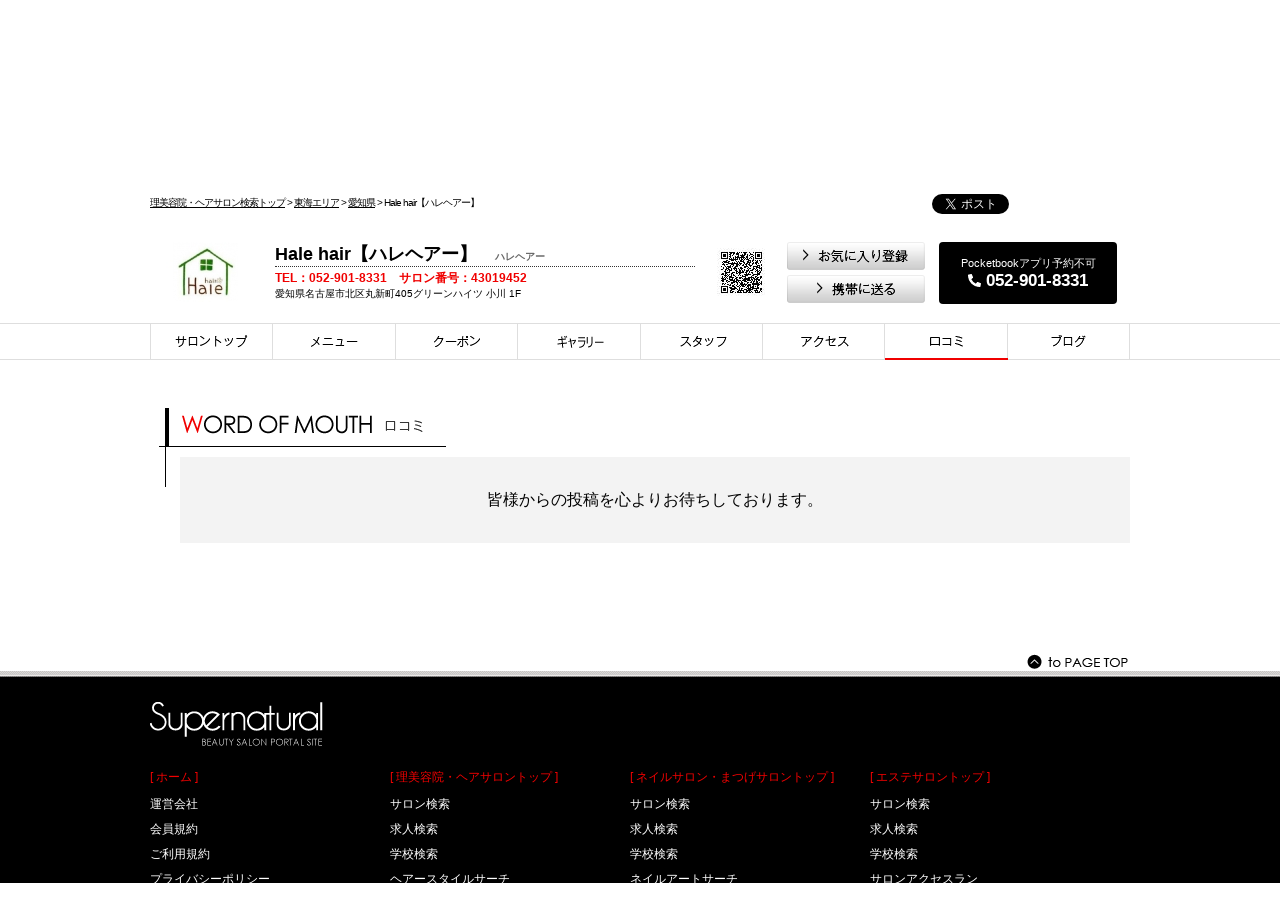

--- FILE ---
content_type: text/html; charset=utf-8
request_url: http://www.supanatu.com/hair/hale-hair/review
body_size: 16837
content:
<!DOCTYPE html PUBLIC "-//W3C//DTD XHTML 1.0 Transitional//EN" "http://www.w3.org/TR/xhtml1/DTD/xhtml1-transitional.dtd">
<html xmlns="http://www.w3.org/1999/xhtml" lang="ja" xml:lang="ja">
	<head>
		<meta http-equiv="Pragma" content="no-cache" />
<meta http-equiv="Cache-Control" content="no-cache" />
<meta http-equiv="Expires" content="Thu, 01 Dec 1994 16:00:00 GMT" />
<meta http-equiv="Content-Type" content="text/html; charset=utf-8" />
<meta http-equiv="Content-Script-Type" content="text/javascript" />
<!--<link rel="stylesheet" href="/common/css/import.css" type="text/css" media="screen,print" />-->
<link rel="stylesheet" href="/common/css/base.css?v=140802144500" type="text/css" media="screen,print" />
<link rel="stylesheet" href="/common/css/reset.css" type="text/css" media="screen,print" />
<link rel="stylesheet" href="/common/css/style.css?v=140802144500" type="text/css" media="screen,print" />
<link rel="stylesheet" href="/common/css/forjs.css" type="text/css" media="screen,print" />
<link rel="stylesheet" href="/common/css/premium.css" type="text/css" media="screen,print" />

	<title>口コミ | Hale hair【ハレヘアー】｜Supernatural</title>
<meta name="keywords" content="口コミ | Hale hair【ハレヘアー】｜Supernatural,スーパーナチュラル,理美容室,ヘア,ネイル,エステ,まつげ,ボディケア,サロン,ヘアサロン,ネイルサロン,エステサロン,まつげサロン,ボディケアサロン,検索,求人検索,学校検索,全国,国内最大級,VERSE,ヴァース" />
<meta name="description" content="国内最大級の理美容室・ヘアサロン・ネイルサロン・エステサロン・まつげサロン・ボディケアサロン検索・予約　求人検索　学校検索　スーパーナチュラル" />
<meta name="format-detection" content="telephone=no" />
<script type="text/javascript" src="/common/js/jquery-1.7.2.min.js"></script>
<script type="text/javascript" src="/common/js/jquery.page-scroller.js"></script>
	<script type="text/javascript" src="/common/js/search/salon_detail/main.js"></script>
<script type="text/javascript">var currentTab = "0";</script>
	<script type="text/javascript">var isRandom = true;</script>
<script type="text/javascript" src="/common/js/tab.js?v=1407240000"></script>
<link rel="shortcut icon" href="/favicon.ico" />

	<script type="text/javascript">
		var _gaq = _gaq || [];
		_gaq.push(['_setAccount', 'UA-33741254-1']);
		_gaq.push(['_setDomainName', 'supanatu.com']);
		_gaq.push(['_trackPageview']);

		(function() {
			var ga = document.createElement('script'); ga.type = 'text/javascript'; ga.async = true;
			ga.src = ('https:' == document.location.protocol ? 'https://ssl' : 'https://www') + '.google-analytics.com/ga.js';
			var s = document.getElementsByTagName('script')[0]; s.parentNode.insertBefore(ga, s);
		})();
	</script>
		<script language="javascript">
<!--//
	$(function()
	{
		$(".btnFavAdd, .btnFavDel").click(function()
		{
			var $target = $(this);
			var store_id = $target.attr('rel');
			var mode = $target.hasClass('btnFavAdd') ? 'add' : 'del'
			
			$.ajax({
				url : '/mypage/ajax_fav',
				cache: false,
				type : "post",
				data : 'json=true&mode=' + mode + '&store_id=' + store_id,
				dataType : 'json',
				success: function(json)
				{
					if(json.error && json.code == 'login')
					{
						if(window.confirm('ログインしていないためお気に入り登録ができませんでした。\nログインページへ移動しますか？'))
						{
							window.location.href = '/login?redirect=%2Fhair%2Fhale-hair%2Freview';
						}
					}
					else
					{
						alert(json.msg);
						
						if(!json.error && mode == 'del')
						{
							window.location.reload();
						}
					}
				}
			});

			return false;
		});
		
		$(".btnPremiumAdd").click(function()
		{
			var $target = $(this);
			var store_id = $target.attr('rel');
			
			$.ajax({
				url : '/mypage/ajax_premium',
				cache: false,
				type : "post",
				data : 'json=true&pre=1&set=1&sid=' + store_id,
				dataType : 'json',
				success: function(json)
				{
					console.log(json);
					
					if(json.error)
					{
						if(json.error && json.code == 'login')
						{
							if(window.confirm('ログインしていないためプレミアムサロンにできませんでした。\nログインページへ移動しますか？'))
							{
								window.location.href = '/login?redirect=%2Fhair%2Fhale-hair%2Freview';
							}
						}
						else
						{
							if(json.msg != '')
							{
								alert(json.msg);
							}
						}
					}
					else
					{
						var result = window.confirm(json.msg);
						
						if(result)
						{
							$.ajax({
								url : '/mypage/ajax_premium',
								cache: false,
								type : "post",
								data : 'json=true&pre=0&set=1&sid=' + store_id,
								dataType : 'json',
								success: function(json)
								{
									if(json.error && json.code == 'login')
									{
										if(window.confirm('ログインしていないためプレミアムサロンにできませんでした。\nログインページへ移動しますか？'))
										{
											window.location.href = '/login?redirect=%2Fhair%2Fhale-hair%2Freview';
										}
									}
									else
									{
										if(json.msg != '')
										{
											alert(json.msg);
										}

										if(!json.error)
										{
											window.location.reload();
										}
									}
								}
							});
						}
					}
				}
			});

			return false;
		});
	});
//-->
</script>	</head>
	<body>
		<div id="wrap">
			<div class="hedaer">
	<div class="hedaer_in clearfix">
		<a href="/"><img class="h_logo" src="/common/img/header/logo.gif" alt="Super natural" /></a>
		
									<p>国内最大級の理美容院・ヘアサロン<br>検索・予約　スーパーナチュラル</p>
							<div class="h_icons">
			<ul>
								<li><a href="//www.facebook.com/pages/Supernatural%E3%82%B9%E3%83%BC%E3%83%91%E3%83%BC%E3%83%8A%E3%83%81%E3%83%A5%E3%83%A9%E3%83%AB/430898286949117" target="_blank"><img src="/common/img/header/icon_face.gif" alt="facebook" /></a></li>
				<li><a href="/comingsoon"><img src="/common/img/header/icon_tw.gif" alt="Twitter" /></a></li>
				<li><a href="/comingsoon"><img src="/common/img/header/icon_rss.gif" alt="RSS" /></a></li>
							</ul>
		</div>
		<div class="h_navi">
			<ul>
				<li class="haji"><a href="/sitemap">サイトマップ</a></li>
				<li><a href="/reg?form=1">新規会員登録</a></li>
				<li class="bo_none"><a href="/mypage">MYページ</a></li>
							</ul>
		</div>
	</div>
</div>
<!--///ヘッダー-->			<div id="change_target_wrapper">
				<div id="change_target">

					
<div class="navi clearfix">
		<div class="navi_in">
		<ul class="navi_t">
			<li class="n_home"><a href="/">ホーム</a></li>
			<li class="n_hari"><span><a href="/search/hair/">ヘアサロン</a></span></li>
			<li class="n_nail"><a href="/search/nail/">ネイル・まつげサロン</a></li>
			<li class="n_esthe"><a href="/search/esthe/">エステサロン</a></li>
			<li class="n_relax"><a href="/search/relax/">ボディケアサロン</a></li>
			<li class="n_culture"><a href="/search/culture/">カルチャー・メディカル</a></li>
		</ul>
<!--		<div class="n_serch clearfix">
			<form action="/comingsoon" method="post">
				<p><input type="text" name="keyword" value="" /></p>
				<input type="image" src="/common/img/but_go.gif" name="submit" class="ns_but" />
			</form>
		</div>-->
	</div>
</div>
<!--///ナビ-->					<div class="sub_navi clearfix">
	<ul>
					<li class="sub_salon"><a href="/search/">サロン検索</a></li>
				<li class="sub_kyujin"><a href="/recruit_search/">求人情報</a></li>
		<li class="sub_school"><a href="/school_search/">学校情報</a></li>
		<li class="sub_access"><a href="/ranking/">アクセスランク</a></li>
		<li class="sub_kuchi"><a href="/comingsoon">口コミランク</a></li>
	</ul>
</div>					<div class="main_out">
						<div class="main_header clearfix">
							<p class="pan_1"><a href="/search/hair/" class="line">理美容院・ヘアサロン検索トップ</a>  &gt;   <a href="/search/area/hair/?area=4" class="line">東海エリア</a>  &gt;   <a href="/search/result/hair/?area=4&pref=23" class="line">愛知県</a>  &gt;   Hale hair【ハレヘアー】</p>
							<div class="sns_box">
			<style type="text/css">iframe.twitter-share-button {width: 95px!important;}</style>
		<a href="//twitter.com/share" class="twitter-share-button" data-url="https://www.supanatu.com/hair/hale-hair" data-text="Hale hair【ハレヘアー】" data-lang="ja">ツイート</a>
		<script>!function(d,s,id){var js,fjs=d.getElementsByTagName(s)[0];if(!d.getElementById(id)){js=d.createElement(s);js.id=id;js.src="//platform.twitter.com/widgets.js";fjs.parentNode.insertBefore(js,fjs);}}(document,"script","twitter-wjs");</script>
		<iframe src="//www.facebook.com/plugins/like.php?href=https%3A%2F%2Fwww.supanatu.com%2Fhair%2Fhale-hair&amp;send=false&amp;layout=button_count&amp;width=100&amp;show_faces=false&amp;action=like&amp;colorscheme=light&amp;font&amp;height=21" scrolling="no" frameborder="0" style="border:none; overflow:hidden; width:100px; height:21px;" allowTransparency="true"></iframe>
	</div>						</div>
						<!--/// 1カラムヘッダー　-->
						
						<div id="fixed_navi" class="main_mid clearfix">
							<div class="salon_tit_box clearfix">
		<a href="/hair/hale-hair">
		<img class="salon_logo" src="/media/store/264701/logo.jpg" alt="" />
	</a>

	<div class="salon_name_box" style="margin-right: 5px;">
		<h1>Hale hair【ハレヘアー】　<span>ハレヘアー</span></h1>
		<p><span>TEL：052-901-8331　サロン番号：43019452</span></p>
		<p>愛知県名古屋市北区丸新町405グリーンハイツ 小川 1F</p>
	</div>
	<div style="float: left; height: 62px; width: 87px;">
		<p style="width: 82px !important; width: auto; height: 62px !important; height: auto; display: table-cell; text-align: center; vertical-align: middle;">
			<img src="/common/qr/index.php?qr=http%3A%2F%2Fwww.supanatu.com%2Fhair%2Fhale-hair?qr=264701" alt="Hale hair【ハレヘアー】" />
		</p>
	</div>

	<div class="salon_but_box">
		<a href="264701" class="btnFavAdd" rel="264701"><img src="/common/img/search/salon_detail/but_okini.gif" alt="お気に入りに登録" /></a>
		<a href="mailto:?subject=Supernatural&body=http://www.supanatu.com/hair/hale-hair"><img src="/common/img/search/salon_detail/but_mobile.gif" alt="携帯に送る" /></a>
	</div>


			<div style="
			color: #fff;
			background: #000;
			display: flex;
			flex-direction: column;
			align-items: center;
			width: 178px;
			height: 62px;
			justify-content: center;
			border-radius: 4px;
		">
			<div style="font-size: 11px;">Pocketbookアプリ予約不可</div>
						<div style="
				font-size: 17px;
				font-weight: bold;
				display: flex;
				align-items: center;
				justify-content: center;
			">
				<img class="salon_but_yoyaku" src="/common/img/search/salon_detail/phone-alt-solid.svg" alt="予約する" style="width: 13px;">
				<span style="margin-left: 5px;">052-901-8331</span>
			</div>
					</div>
	</div>
														<div class="salon_navi clearfix">
								<ul>
									<li class="sn_top"><a href="/hair/hale-hair/" class="roll">サロントップ</a></li>
									<li class="sn_menu"><a href="/hair/hale-hair/menu" class="roll">メニュー</a></li>
									<li class="sn_cop"><a href="/hair/hale-hair/coupon" class="roll">クーポン</a></li>
									<li class="sn_style"><a href="/hair/hale-hair/style" class="roll">スタイル</a></li>
									<li class="sn_style2"><a href="/hair/hale-hair/staff" class="roll">スタイリスト</a></li>
									<li class="sn_acc"><a href="/hair/hale-hair/access" class="roll">アクセス</a></li>
									<li class="sn_kuchi"><a href="/hair/hale-hair/review" class="roll"><span>口コミ</span></a></li>
									<li class="sn_blog"><a href="/hair/hale-hair/blog" class="roll">ブログ</a></li>
								</ul>
							</div>						</div>

						<div class="detail_main clearfix">

							<div class="salon_detail clearfix">
								<h3><img src="/common/img/bn/bn_kuchikomi02.gif" alt="口コミ" /></h3>
																<div class="salon_detail_in">
									
																		
										<div class="ou_box" style="font-size: 16px;"><br /><p>皆様からの投稿を心よりお待ちしております。</p><br /></div>
									
																		
								</div>
							</div>

					</div>
					<!--///メイン-->
					<div class="pagetop">
						<a href="#wrap"><img src="/common/img/foot/pagetop.gif" alt="to PAGE TOP" /></a>
					</div>
					<div class="foot">
	<div class="foot_in">
		<div class="f_logo">
			<a href="/"><img src="/common/img/foot/logo.gif" alt="Super natural" /></a>
		</div>
		<div class="f_ul_box">
			<p class="pret_h3"><a href="/">[ ホーム ]</a></p>
			<ul>
								<li><a href="/company">運営会社</a></li>
				<li><a href="/rules/member">会員規約</a></li>
				<li><a href="/rules">ご利用規約</a></li>
				<li><a href="/rules/policy">プライバシーポリシー</a></li>
				<li><a href="/sitemap">サイトマップ</a></li>
				<li><a href="/contact">お問い合わせ窓口</a></li>
			</ul>
			<p class="pret_h3"><a href="/search/relax">[ ボディケア・マッサージサロントップ ]</a></p>
			<ul>
				<li><a href="/search/relax">サロン検索</a></li>
				<li><a href="/recruit_search/relax">求人検索</a></li>
				<li><a href="/school_search/relax">学校検索</a></li>
				<li><a href="/ranking/relax">サロンアクセスランキング</a></li>
				<li><a href="/comingsoon">サロン口コミランキング</a></li>
			</ul>
		</div>

		<div class="f_ul_box">
			<p class="pret_h3"><a href="/search/hair">[ 理美容院・ヘアサロントップ ]</a></p>
			<ul>
				<li><a href="/search/hair">サロン検索</a></li>
				<li><a href="/recruit_search/hair">求人検索</a></li>
				<li><a href="/school_search/hair">学校検索</a></li>
				<li><a href="/comingsoon">ヘアースタイルサーチ</a></li>
				<li><a href="/ranking/hair">サロンアクセスランキング</a></li>
				<li><a href="/comingsoon">サロン口コミランキング</a></li>
			</ul>
			<p class="pret_h3"><a href="/search/culture">[ カルチャー・メディカルトップ ]</a></p>
			<ul>
				<li><a href="/search/culture">サロン検索</a></li>
				<li><a href="/recruit_search/culture/">求人検索</a></li>
				<li><a href="/school_search/culture">学校検索</a></li>
				<li><a href="/ranking/culture">サロンアクセスランキング</a></li>
				<li><a href="/comingsoon">サロン口コミランキング</a></li>
			</ul>
		</div>


		<div class="f_ul_box">
			<p class="pret_h3"><a href="/search/nail">[ ネイルサロン・まつげサロントップ ]</a></p>
			<ul>
				<li><a href="/search/nail">サロン検索</a></li>
				<li><a href="/recruit_search/nail">求人検索</a></li>
				<li><a href="/school_search/nail">学校検索</a></li>
				<li><a href="/comingsoon">ネイルアートサーチ</a></li>
				<li><a href="/ranking/nail">サロンアクセスランキング</a></li>
				<li><a href="/comingsoon">サロン口コミランキング</a></li>
			</ul>
			<p class="pret_h3"><a href="/mypage">[ 会員専用 ]</a></p>
			<ul>
				<li><a href="/login">ログイン</a></li>
				<li><a href="/reg?form=1">新規会員登録</a></li>
				<li><a href="/mypage">マイページ</a></li>
				<li>&nbsp;</li>
			</ul>
		</div>

		<div class="f_ul_box02">
			<p class="pret_h3"><a href="/search/esthe">[ エステサロントップ ]</a></p>
			<ul>
				<li><a href="/search/esthe">サロン検索</a></li>
				<li><a href="/recruit_search/esthe/">求人検索</a></li>
				<li><a href="/school_search/esthe">学校検索</a></li>
				<li><a href="/ranking/esthe">サロンアクセスランキング</a></li>
				<li><a href="/comingsoon">サロン口コミランキング</a></li>
			</ul>
			<p class="pret_h3"><a href="#">[ コミュニティー ]</a></p>
			<ul>
				<li><a href="//www.facebook.com/pages/Supernatural%E3%82%B9%E3%83%BC%E3%83%91%E3%83%BC%E3%83%8A%E3%83%81%E3%83%A5%E3%83%A9%E3%83%AB/430898286949117" target="_blank">facebookページ</a></li>
<!--				<li><a href="/comingsoon">公式Twitter</a></li>-->
			</ul>
		</div>

		<div class="copy clearfix">
			<img src="/common/img/foot/copy.gif" alt="&copy; VERSEL TECHNOLOGY &amp; COMMUNICATION Co.,Ltd." />
		</div>


	</div>
</div>				</div>
				<!--///メインアウト-->
			</div>
		</div>
	</body>
</html>


--- FILE ---
content_type: text/css
request_url: http://www.supanatu.com/common/css/base.css?v=140802144500
body_size: 18119
content:
@charset "utf-8";
/* CSS Document */

body{
 margin: 0 auto;
 padding: 0;
 border: 0;
 font-family: "ヒラギノ角ゴ Pro W3", "Hiragino Kaku Gothic Pro", "メイリオ", Meiryo, Osaka, "ＭＳ Ｐゴシック", "MS PGothic", sans-serif;
 font-size: 12px;
 color: #000; 
 text-align: left;
 }
 
a{ color: #FFF; text-decoration: none;}
a:hover{ text-decoration: underline; color: #F00000 }
.line{ text-decoration: underline;}
.line:hover{ text-decoration: none; }
.roll{
	margin: 0;
	padding: 0;
	background-repeat: no-repeat;
	text-decoration: none;
	text-indent: -9999px;
	display: block;
	overflow: hidden;
}

img{ border: 0; vertical-align: bottom; }

.wbr{
	word-break: break-word;
	word-wrap: break-word;
}
 
p{
 line-height: 20px;
}

#wrap{
 margin: 0 auto;
 padding: 0;
 }
 
 .fleft {
  float: left;
}

.fright {
  float: right;
}
 
 /*週間ビューティー占いランキング
-------------------*/
.side-hor {
  width: 300px;
  margin: 30px 0 0 10px;
  text-align: left;
}

.side-hor-block {
  width: 298px;
  padding: 0 0 10px 0;
  border: 1px solid #8c603d;
}

.side-hor-day {
  width: 100%;
  padding: 3px 0;
  margin: 0 0 15px 0;
  text-align: center;
  background-color: #ececec;
}

.side-hor-head {
  width: 248px;
  height: 70px;
  padding: 15px 10px 0 10px;
  margin: 0 0 15px 15px;
  background: url(/common/img/horoscope/hor-head-bg.gif) 0 0 no-repeat;
}

.side-hor-head p {
  font-size: 11px;
  color: #ff2f3e;
}

.side-hor-head p span {
  font-size: 16px;
}

.hor-juni01 {
  width: 248px;
  margin: 0 0 20px 35px;
}

.hor-juni01 dl {
  width: 248px;
  margin: 0 0 15px 0;
}

.hor-juni01 dt {
  width: 69px;
  float: left;
  margin: 0 10px 0 0;
}

.hor-juni01 dd {
  width: 168px;
  float: right;
  font-size: 16px;
  font-weight: bold;
}

.hor-juni01 dd a {
  text-decoration: underline;
}

.hor-juni01 dd a:hover {
  text-decoration: none;
}

#hor-no01 a {
  color: #b29747;
}

#hor-no02 a {
  color: #828282;
}

#hor-no03 a {
  color: #93552b;
}

.hor-juni02 {
  width: 248px;
  margin: 0 0 0 35px;
}

.hor-juni-box {
  width: 110px;
}

.hor-juni-box dl {
  width: 110px;
  margin: 0 0 15px 0;
}

.hor-juni-box dt {
  width: 28px;
  float: left;
  margin: 0 15px 0 0;
}

.hor-juni-box dd {
  width: 65px;
  float: left;
}

.hor-juni-box dd a {
  color: #000;
  text-decoration: underline;
}

.hor-juni-box dd a:hover {
  text-decoration: none;
}

#hor-no12 a {
  color: #000;
}

/*占いポップアップ　↓↓↓
--------------------------------------------*/
.horoscope {
  width: 380px;
  height: 660px;
  padding: 90px 0 0 0;
  margin: 0;
  position: relative;
}

#hor01 {
  background-image: url(../img/horoscope/hor-body-bg01.jpg);
}

#hor02 {
  background-image: url(../img/horoscope/hor-body-bg02.jpg);
}

.hor-header {
  width: 277px;
  height: auto!important;
  margin: 0 0 10px 40px;
}

.hor-header dl {
  width: 100px;
  margin: 7px 0 0 10px;
  float: left;
}

.hor-header dt {
  font-size: 24px;
}

.hor-header dd {
  font-size: 10px;
}

.hor-text {
  width: 284px;
  margin: 0 0 0 45px;
}

.hor-text dt {
  font-weight: bold;
  margin: 0 0 5px 0;
}

.hor-text dd {}

.luck-block {
  width: 284px;
  position: absolute;
  top: 345px;
  left: 45px;
}

.luck-star {
  width: 284px;
  margin: 0 0 10px 0;
}

.luck-star li {
  width: 175px;
  height: 28px;
  margin: 0 0 10px 0;
  padding: 7px 0 0 109px;
  font-size: 16px;
}

#luck-star01 {
  color: #9b533a;
}

#luck-star02 {
  color: #f00;
}

#hor-zentai01 {
  background-image: url(/common/img/horoscope/hor-zentai01.png);
}

#hor-rennai01 {
  background-image: url(/common/img/horoscope/hor-rennai01.png);
}

#hor-shigoto01 {
  background-image: url(/common/img/horoscope/hor-shigoto01.png);
}

#hor-kin01 {
  background-image: url(/common/img/horoscope/hor-kin01.png);
}

#hor-biyou01 {
  background-image: url(/common/img/horoscope/hor-biyou01.png);
}

#hor-zentai02 {
  background-image: url(/common/img/horoscope/hor-zentai02.png);
}

#hor-rennai02 {
  background-image: url(/common/img/horoscope/hor-rennai02.png);
}

#hor-shigoto02 {
  background-image: url(/common/img/horoscope/hor-shigoto02.png);
}

#hor-kin02 {
  background-image: url(/common/img/horoscope/hor-kin02.png);
}

#hor-biyou02 {
  background-image: url(/common/img/horoscope/hor-biyou02.png);
}

.luck-block dl {
  margin: 0 0 10px 0;
}

.luck-block dt {
  margin: 0 0 5px 0;
}

.luck-block dd {}

.hor-close-button {
  position: absolute;
  bottom: 33px;
  right: 38px;
}
/*占いポップアップ　↑↑↑
--------------------------------------------*/
 
/*　　　ヘッダー　↓　*/
.hedaer{
	margin: 0 auto;
	width: 100%; height: 86px;
	background: #000;
}
.hedaer_in{
	margin: 0 auto;
	width: 980px;
	padding: 12px 0 0 0;
}
.h_logo{
	float: left;
}
.hedaer_in h1{
	float: left;
	width: 320px;
	padding: 5px 0 0 30px;
	color: #fff;
}
.hedaer_in p {
    color: #FFFFFF;
    float: left;
    padding: 12px 0 0 30px;
    width: 320px;
    font-size: 1em;
    font-weight: normal;
	line-height:1.5em;
}
.h_icons{
	float: right;
	width: 330px;
	margin: 5px 0 0 0;
}
.h_icons ul{
}
.h_icons ul li{
	float: right;
	padding: 0 0 0 10px;
}
.h_navi{
	float: right;
	width: 400px;
}

.h_navi ul{
	padding: 15px 0 0 0;
}
.h_navi ul li{
	float: right;
	border-left: 1px dotted #FFF;
	padding: 0 15px 0 15px;
}
.h_navi ul li.bo_none{
	border: none;
}
.h_navi ul li.haji{
	padding: 0 0 0 15px;
}
.h_navi ul li a:hover{
	color: #fff;
}

/*　　　ヘッダー　↑　*/

/*　　　キービジュアル　　　↓　*/
.kv{
	clear: both;
	width: 100%;
	margin: 0 auto;
	text-align: center;
}
/*　　　キービジュアル　↑　*/


/*　　　ナビ　　　↓　*/
.navi{
	width: 100%;
	margin: 0 auto;
	padding: 0 0 10px 0;
	background: url(../img/navi/bg.gif) repeat-x;
}
.navi_in{
	width: 980px;
	margin: 0 auto;
}
.navi_t{
	float: left;
	width: 980px;
}
.navi_t li{
	float: left;
	height: 50px;
}
.navi_t li a{
	font-size:14px;
	font-weight:bold;
	margin: 0;
	padding: 16px 0 0 0;
	text-decoration: none;
	display: block;
	overflow: hidden;
	text-align:center;
	color:#fff;
	height: 34px;
}
.navi_t li span{
	display: block;
	height: 50px;
}
.navi_t li span a{
	height: 34px;
}


.n_home a{
	background:url(../img/navi/navi2_home.gif) 0 0;
	width: 101px;
}
.n_home a:hover{
	background:url(../img/navi/navi2_home.gif) 0 -50px;
	width: 101px;
}
.n_home span{
	width: 101px;
}
.n_home span a{
	background:url(../img/navi/navi2_home.gif) 0 -50px;
	width: 101px;
}

.n_hari a{
	background:url(../img/navi/navi2.gif) right 0;
	width: 156px;
}
.n_hari a:hover{
	background:url(../img/navi/navi2.gif) 0 -50px;
	margin: 0 0 0 -1px;
	width: 157px;
}
.n_hari span{
	margin: 0 0 0 -1px;
	width: 156px;
}
.n_hari span a{
	background:url(../img/navi/navi2.gif) 0 -50px;
	margin: 0 0 0 -1px;
	width: 157px;
}

.n_nail a{
	background:url(../img/navi/navi2.gif) right 0;
	width: 180px;
}
.n_nail a:hover{
	background:url(../img/navi/navi2.gif) 0 -50px;
	margin: 0 0 0 -1px;
	width: 181px;
}
.n_nail span{
	width: 181px;
}
.n_nail span a{
	background:url(../img/navi/navi2.gif) 0 -50px;
	margin: 0 0 0 -1px;
	width: 181px;
}

.n_esthe a{
	background:url(../img/navi/navi2.gif) right 0;
	width: 156px;
}
.n_esthe a:hover{
	background:url(../img/navi/navi2.gif) 0 -50px;
	margin: 0 0 0 -1px;
	width: 157px;
}
.n_esthe span{
	width: 157px;
}
.n_esthe span a{
	background:url(../img/navi/navi2.gif) 0 -50px;
	margin: 0 0 0 -1px;
	width: 157px;
}

.n_relax a{
	background:url(../img/navi/navi2.gif) right 0;
	width: 176px;
}
.n_relax a:hover{
	background:url(../img/navi/navi2.gif) 0 -50px;
	margin: 0 0 0 -1px;
	width: 177px;
}
.n_relax span{
	width: 177px;
}
.n_relax span a{
	background:url(../img/navi/navi2.gif) 0 -50px;
	margin: 0 0 0 -1px;
	width: 177px;
}

.n_culture a{
	background:url(../img/navi/navi2.gif) right 0;
	width: 202px;
}
.n_culture a:hover{
	background:url(../img/navi/navi2.gif) 0 -50px;
	margin: 0 0 0 -1px;
	width: 203px;
}
.n_culture span{
	margin: 0 0 0 -1px;
	width: 203px;
}
.n_culture span a{
	background:url(../img/navi/navi2.gif) 0 -50px;
	margin: 0 0 0 -1px;
	width: 203px;
}

.n_serch{
	float: right;
	width: 155px;
	display: block;
	background: #FFF;
	margin: 15px 0 0 0;
}
.n_serch p{
	float: left;
	width: 125px;
	padding: 1px;
}
.n_serch p input{
	border: none;
	width: 125px;
}
.ns_but{
	float: right;
	border: none;
	background: #000;
	margin: 1px 1px 1px 3px;
	*margin: 3px 1px 1px 3px;
	padding: 1px 1px;
	color: #fff;
	font-size: 10px;
	cursor: pointer;
}

/*　　　ナビ　↑　*/

/*　　　サブナビ　　　↓　*/
.sub_navi{
	width: 100%;
	height: 27px;
	background: url(../img/navi/sub_navi_bg.png) 0 0 repeat-x;
	margin: -10px auto 0 auto;
}
.sub_navi ul{
	width: 980px;
	margin: 0 auto;
}
.sub_navi ul li{
	float: left;
	width: 98px; height: 27px;
}
.sub_navi ul li a{
	width: 98px; height: 21px;
	background: url(../img/navi/sub_navi.gif) 0 0;
	display: block;
	overflow: hidden;
	text-align:center;
	padding:6px 0 0 0;
	color: #000;
}
.sub_navi ul li a:hover{
	background: url(../img/navi/sub_navi.gif) 0 -27px;
	text-decoration:none;
}
.sub_navi ul li span a{
	background: url(../img/navi/sub_navi.gif) 0 -27px;
}


/*　　　サブナビ　↑　*/

/*　　　メイン　　　↓　*/
.main_out{
	width: 100%;
	margin: 0 auto;
	padding: 0 0 0 0;
}
.main{
	width: 980px;
	margin: 0 auto;
	padding: 40px 0 10px 0;
}

.left{
	float: left;
	width: 670px;
}
.pan{
	width: 650px;
	font-size: 10px;
	padding: 0 0 20px 0;
	margin: -20px 0 0 0;
}
.pan a{
	color: #000;
}
.bn_-left{
	margin: 0 0 20px -6px;
}
.pagetop{
	clear: both;
	width: 980px;
	margin: 0 auto;
	text-align: right;
	padding: 50px 0 0 0;
}
.pagetop02{
	clear: both;
	width: 980px;
	margin: 0 auto;
	text-align: right;
	padding: 50px 0 10px 0;
}


/*　　　メイン　↑　*/




/*　　　サイド　↓　*/
.side{
	float: right;
	width: 310px;
	padding: 0 0 0 0;
	text-align: right;
}
.s_dummy{
	margin: 0 0 20px 0;
}
.s_bn_list{
	padding: 0 0 30px 0;
}
.s_bn_list li{
	padding: 0 0 10px 0;
}
.s_bn_list_in{
	padding: 0 0 30px 0;
}
.sbn_in{
	padding: 0 0 10px 0;
}
.s_bn_list_in div{
	padding: 0;
	margin: 0 0 10px 10px;
	width: 299px;
	background: #000;
}
.s_bn_list_in div a{
	display: block;
	width: 299px; height: 70px;
}

.s_bn_list_in div img{
	float: left;
}
.s_bn_list_in div p{
	float: left;
	text-align: left;
	padding: 13px 0 0 10px;
	font-size: 10px;
}
.s_bn_list_in div p span{
	font-size: 14px;
	padding: 0 5px 0 0;
}


.s_bn_list_in2{
	padding: 0 0 30px 0;
}
.s_bn_list_in2 div{
	padding: 0;
	margin: 0 0 10px 10px;
	width: 299px;
	background: #000;
}
.s_bn_list_in2 div a{
	display: block;
	width: 299px; height: 70px;
}

.s_bn_list_in2 div img{
	float: left;
}
.s_bn_list_in2 div p{
	float: left;
	text-align: left;
	padding: 4px 0 0 10px;
	font-size: 10px;
	width:200px;
}
.s_bn_list_in2 div p span{
	font-size: 14px;
	padding: 0 5px 0 0;
}


.mem_info{
	width: 298px;
	margin: 0 0 15px 10px;
	padding: 0 0 10px 0;
	border: 1px solid #000;
	text-align: center;
}	
.mem_bn{
	padding: 0 0 15px 0;
}
.wel_box{
	width: 245px;
	padding: 0 0 20px 25px;
}
.wel_box p{
	float: left;
	width: 125px;
	text-align: left;
}
.wel_box p span{
	font-weight: bold;
	font-size: 14px;
}
.wel_box img{
	float: right;
}
.mem_info ul.mem_ul{
	width: 100%;
	padding: 10px 0 15px 0;
}
.mem_info ul.mem_ul li{
	text-align: left;
	width: 270px;
	padding: 0 0 5px 25px;
}
.mem_info ul.mem_ul li span{
	color:#987f41; 
	font-weight: bold;
	font-size: 14px;
}
.check_salon{
	padding: 0 0 10px 0;
}

.check_salon_in{
	width: 240px;
	padding: 0 12px 15px 25px;
}

.check_salon_in ul{
	padding: 5px 0 px 0;
	width: 100%;
}
.check_salon_in ul li{
	float: left;
	padding: 0 3px;
	font-size: 10px;
	margin: 0 5px 0 0;
	display: block;
}
.black{
	background: #000;
	color: #fff;
}
.grey{
	background: #888888;
	color: #fff;
}
.check_salon_in p{
	width: 100%;
	clear: both;
	text-align: left;
}
.check_salon_in p a{
	color: #000;
}
.mem_logout{
	text-align: right;
	width: 100%;
	margin: 0 0 10px 0;
}
.mem_logout img{
	margin: 0 20px 0 0;
}

.s_new_but{
	margin: 0 0 25px 0;
}
.check_salon{
	margin: 0 0 10px 0;
}

.s_rank_box{
	float: right;
	width: 300px;
	text-align: left;
	padding: 0 0 30px 0;
}
.s_rank_n01{
	clear: both;
	width: 300px;
	padding: 0 0 10px 0;
}
.salon_kv{
	float: left;
	width: 100px;
	height: 100px;
	overflow: hidden;
	text-align: left;
	position:relative;
	margin: 0 10px 0 0;
border-radius:10px;
-moz-border-radius:10px;
-webkit-border-radius:10px;
z-index: 10;
}
.salon_kv img{
	position:absolute; 
	height: 100px;
	left: -50px;
}


.s_rank_n01_tit{
	float: left;
	width: 185px;
}
.s_rank_n01_tit span{
	font-weight: bold;
	color: #897c42;
}
.s_rank_n01_tit a{
	color: #000;
}
.s_rank_n01 ul{
	float: left;
	padding: 3px 0 7px 0;
	width: 185px;
}
.s_rank_n01 ul li{
	float: left;
	padding: 0 3px;
	font-size: 10px;
	margin: 0 5px 0 0;
	display: block;
}
.s_rank_n01_txt{
	float: left;
	width: 185px;
	font-size: 10px;
	line-height: 16px;
}
.s_rank_list_box{
	clear: both;
	width: 300px;
}
.s_rank_list{
	float: left;
	width: 150px;
}
.s_rank_list li{
	float: left;
	width: 150px;
	padding: 0 0 5px 0;
	line-height: 16px;
}
.s_rank_list li span{
	font-weight: bold;
}
.s_rank_list li a{
	color: #000;
}
.s_rank_list li.s_rank_more{
	text-align: right;
	padding: 15px 0 0 0;
}

.s_rank_etc {
	clear: both;
	text-align: left;
	width: 300px;
	height: 20px;
	line-height: 20px;
	padding-top: 10px;
}

.s_rank_etc span{
	font-weight: bold;
}

.s_rank_etc a{
	color: #000;
	font-size: 15px;
}

/*　　　サイド　↑　*/


/*　　　フット　↓　*/
.foot{
	width: 100%;
	background: url(../img/foot/bg.gif) repeat-x;
	margin: 0 auto;
}
.foot_in{
	width: 980px;
	margin: 0 auto;
}
.f_logo{
	width: 980px;
	padding: 30px 0 20px 0;
}
.f_ul_box{
	float: left;
	width: 240px;
	padding: 0 0 20px 0;
}
.f_ul_box02{
	float: left;
	width: 240px;
}
.f_ul_box h3,.f_ul_box02 h3{
	padding: 0 0 10px 0;
}
.f_ul_box h3 a,.f_ul_box02 h3 a{
	color: #f00000;
}
.f_ul_box h3 a:hover,.f_ul_box02 h3 a:hover{
	color: #f00000;
}
.f_ul_box ul{
        height: 180px;
	width: 218px;
	padding: 0 0 20px 0;
}
.f_ul_box02 ul{
        height: 180px;
	width: 108px;
        padding: 0 0 20px 0;
}
.f_ul_box ul li,.f_ul_box02 ul li{
	padding: 0 0 8px 0;
}
.f_ul_box ul li a:hover,.f_ul_box02 ul li a:hover{
	color: #fff;
}
.f_ul_box p.pret_h3, .f_ul_box02 p.pret_h3 {
    padding: 0 0 10px;
    font-size: 1em;
    font-weight: normal;
	line-height:18px;
}
.f_ul_box p.pret_h3 a, .f_ul_box02 p.pret_h3 a {
    color: #F00000;
}
.copy{
	width: 980px;
	text-align: right;
	padding: 0 0 40px 0;
}
.copy img{
	padding: 50px 0 0 0;
}

#submit-image-btn {
    border: 0px;
    width: 148px;
    height: 31px;
    background: url(/common/img/but_shibori.gif) left top no-repeat;
}
/*　　　フット　↑　*/

/*ランキング　↓↓↓
--------------------------------------------*/
.main-inner {
  background: url(../img/bn/bg_bn.gif) 0 0 no-repeat;
  padding: 0 0 0 6px;
}

.rank-area {
  width: 980px;
  margin-bottom: 30px;
}

#rank-area01 {
  margin-top: 30px;
}

.rank-block {
  width: 300px;
  float: left;
  margin: 0 11px 0 11px;
  background: url(../img/ranking/rank-bg-repeat.png) 0 0 repeat-y;
}

.rank-block-bottom {
  width: 300px;
  padding: 0 0 20px 0;
  background: url(../img/ranking/rank-bg-bottom.png) 0 bottom no-repeat;
}

.rank-block-bottom h3 {
  margin: 0 0 15px 0;
}

.rank-box {
  width: 256px;
  height: auto!important;
  margin: 0 0 10px 22px;
}

.rank-box-in {
  width: 140px;
  margin: 0 0 0 10px;
  float: left;
}

.rank-box-in img {
  margin: 0 0 5px 0;
}

.rank-box-in p {}

.rank-p01 {}

.rank-p01 a,
.rank-ul li a {
  color: #000;
  text-decoration: underline;
}

.rank-p01 a:hover,
.rank-ul li a:hover {
  text-decoration: none;
}

.rank-p02 {
  margin: 5px 0 0 0;
}

.rank-p02 span {
  width: auto;
  padding: 2px 5px;
  color: #fff;
  background-color: #888;
}

.rank-ul {
  width: 256px;
  margin: 20px 0 0 22px;
}

.rank-ul li {
  margin: 0 0 10px 0;
}


/*ランキング　↑↑↑
--------------------------------------------*/

/*新ランキング　↓↓↓
--------------------------------------------*/
.main-inner2 {
	text-align:center;
}
.ranking_list{
	width:980px;
}
.ranking_list li{
	float:left;
	width:326px;
	margin:0 0 30px 0;
}
.ranking_list li h3{
	width:315px; height:36px;
	background:url(../img/rank_title_bg.jpg);
	text-align:left;
	font-size:18px;
	padding:0 0 0 11px;
}
.ranking_box{
	background:url(../img/rank_bg.jpg);
	width:246px;
	padding:30px 40px;
	text-align:left;
}
.ranking_bottom{
	background:url(../img/rank_bottom_bg.jpg);
	width:326px; height:50px;
	padding:17px 0 0 0;
}

.ranking_box_rank1{
	clear:both;
	width:246px;
}
.rank1_photo{
	float:left;
	width:100px;
	border-radius:10px;
	-moz-border-radius:10px;
	-webkit-border-radius:10px;
	margin:0 10px 20px 0;
}
.icon_no1{
	float:left;
}
.rank1_name{
	float:left;
	width:136px;
	line-height:150%;
	margin:10px 0 0 0;
}
.rank1_name a {
  color: #000;
}

.ranking_box_rank1 ul{
	width:136px;
	float:left;
}
.area_icon{
	float:left;
	background: #888888;
	color: #fff;
	font-size:10px;
	line-height:100%;
	padding:3px 5px;
	margin:10px 0 0 0;
}
.ranking_box ul{
	width:246px;
}
.ranking_box ul li{
	width:216px;
	padding:3px 0 3px 30px;
	margin:0 0 5px 0;
}
.ranking_box ul li a{
	color: #000;
	text-decoration: none;
}
.ranking_box ul li a:hover{
	text-decoration: underline;
	color: #000;
}
.rank4{
	background:url(../img/ranking/icon-no04_2.png) no-repeat 0 0;
}
.rank5{
	background:url(../img/ranking/icon-no05_2.png) no-repeat 0 0;
}
.rank6{
	background:url(../img/ranking/icon-no06_2.png) no-repeat 0 0;
}
.rank7{
	background:url(../img/ranking/icon-no07_2.png) no-repeat 0 0;
}
.rank8{
	background:url(../img/ranking/icon-no08_2.png) no-repeat 0 0;
}
.rank9{
	background:url(../img/ranking/icon-no09_2.png) no-repeat 0 0;
}
.rank10{
	background:url(../img/ranking/icon-no10_2.png) no-repeat 0 0;
}
.ranking_title{
	width:948px;
	border:1px solid #000;
	font-size:18px;
	padding:5px 0;
	margin:15px 15px 45px 15px;
}



/*新ランキング　↑↑↑
--------------------------------------------*/

--- FILE ---
content_type: text/css
request_url: http://www.supanatu.com/common/css/premium.css
body_size: 4173
content:
@charset "utf-8";
/* CSS Document */
#premium_area {
	margin: 20px auto 10px;
	border: 1px solid #e1db9e;
	background-color: #FFF;
	background-image: url(../img/premium/premium_line.png), url(../img/premium/premium_line.png);
	background-position: left top, left bottom;
	background-repeat: repeat-x, repeat-x;
	background-size: 13px 7px, 13px 7px;
	padding: 16px 10px;
	font: 14px/1.5em "ヒラギノ角ゴ Pro W3", "Hiragino Kaku Gothic Pro", "メイリオ", Meiryo, Osaka, "ＭＳ Ｐゴシック", "MS PGothic", sans-serif;
	width: 950px;
}
#premium_title_box {
	border-bottom: 1px solid #e1db9e;
}
#premium_title {
	margin-bottom: 0px;
	float: left;
	width: 300px;
	padding-top: 1px;
}
#premium_title img {
	width: 200px;
	margin-right: 10px;
	vertical-align: middle;
}
#premium_btn {
	margin-bottom: 0px;
	float: right;
	width: 470px;
	padding-top: 4px;
}
#premium_btn li {
	margin-bottom: 14px;
}
#premium_btn .premium_btn_l {
	float: left;
	width: 290px;
	margin-right: 10px;
}
#premium_btn .premium_btn_s {
	float: left;
	width: 170px;
}
.premium_btn_y {
	color: #FFF;
	text-decoration: none;
	border: 1px solid #b3a724;
	border-radius: 6px;
	background-color:#b3a724;
	background-image: -moz-linear-gradient(top, #dad388, #b3a724);
	background-image: -ms-linear-gradient(top, #dad388, #b3a724);
	background-image: -o-linear-gradient(top, #dad388, #b3a724);
	background-image: -webkit-linear-gradient(top, #dad388, #b3a724);
	background-image: linear-gradient(top, #dad388, #b3a724);
	background-clip: padding-box;
	display: block;
	padding: 10px 0px;
	font-weight: bold;
	text-align: center;
}
.premium_btn_y:hover {
	color: #FFF;
	text-decoration: none;
	border: 1px solid #b3a724;
	border-radius: 6px;
	background-color:#b3a724;
	background-image: -moz-linear-gradient(top, #eee79c, #c7bb38);
	background-image: -ms-linear-gradient(top, #eee79c, #c7bb38);
	background-image: -o-linear-gradient(top, #eee79c, #c7bb38);
	background-image: -webkit-linear-gradient(top, #eee79c, #c7bb38);
	background-image: linear-gradient(top, #eee79c, #c7bb38);
	background-clip: padding-box;
	display: block;
	padding: 10px 0px;
	font-weight: bold;
	text-align: center;
}
.premium_btn_g {
	color: #FFF;
	text-decoration: none;
	border: 1px solid #859fb2;
	border-radius: 6px;
	background-color:#859fb2;
	background-image: -moz-linear-gradient(top, #c3d7e5, #859fb2);
	background-image: -ms-linear-gradient(top, #c3d7e5, #859fb2);
	background-image: -o-linear-gradient(top, #c3d7e5, #859fb2);
	background-image: -webkit-linear-gradient(top, #c3d7e5, #859fb2);
	background-image: linear-gradient(top, #c3d7e5, #859fb2);
	background-clip: padding-box;
	display: block;
	padding: 10px 0px;
	font-weight: bold;
	text-align: center;
}
.premium_btn_g:hover {
	color: #FFF;
	text-decoration: none;
	border: 1px solid #859fb2;
	border-radius: 6px;
	background-color:#859fb2;
	background-image: -moz-linear-gradient(top, #d7ebf9, #99b3c6);
	background-image: -ms-linear-gradient(top, #d7ebf9, #99b3c6);
	background-image: -o-linear-gradient(top, #d7ebf9, #99b3c6);
	background-image: -webkit-linear-gradient(top, #d7ebf9, #99b3c6);
	background-image: linear-gradient(top, #d7ebf9, #99b3c6);
	background-clip: padding-box;
	display: block;
	padding: 10px 0px;
	font-weight: bold;
	text-align: center;
}
.already {
	background: #f2f0d5;
	padding: 12px 0px;
	color: #b8ab3d;
	font-weight: bold;
	text-align: center;
}
#premium_point tr th {
	font-weight: normal;
	text-align: left;
	padding: 10px 10px 0px 0px;
}
#premium_point tr td {
	font-size: 14px;
	font-weight: bold;
	color: #bfb32e;
	text-align: right;
	padding: 10px 40px 0px 0px;
}
#premium_caution {
	text-align: left;
	padding-top: 0px;
	font-size: 12px;
	line-height: 1.5em;
}
.premium_list {
	background-color:#fff !important;
	background-image: url(../img/premium/premium_line.png), url(../img/premium/premium_line.png), url(../img/bg_line.gif) !important;
	background-position: left 6px, left bottom, left top !important;
	background-repeat: repeat-x, repeat-x, no-repeat !important;
	background-size: 13px 7px, 13px 7px, auto auto !important;
}
.premium_label {
	margin-bottom: 10px;
}
.premium_label img {
	width: 230px;
}


--- FILE ---
content_type: application/javascript
request_url: http://www.supanatu.com/common/js/search/salon_detail/main.js
body_size: 1811
content:
// JavaScript Document

/* メインreadyイベント ここから */
$(function () {
	/* ナビゲーションバー固定メソッド呼び出し ここから */
    $("#fixed_navi").FixNavi();
	/* ナビゲーションバー固定メソッド呼び出し ここまで */

	/* 読み込み時自動スクロール機能 ここから */
	jQuery.event.add(window, "load", function(){
		$("html,body").scrollTop($("div.main_out").offset().top);
		//$("html,body").animate({scrollTop: $("div.main_out").offset().top}, "slow");
	});
	/* 読み込み時自動スクロール機能 ここまで */
});
/* メインreadyイベント ここまで */



/* JQueryメソッド定義ここから */
(function($) {
	/* ナビゲーションバー固定メソッド定義 ここから */
	$.fn.FixNavi = function() {		
    	return this.each(function() {
		    // widthは100%で固定値設定している（元の値を取得して与える動的な方法は、取得単位がピクセルなので、取得後の画面サイズ変更に対応しない為）
    		var originalNavi = $(this);
			var clonedNavi = originalNavi.clone();
			originalNavi.after(clonedNavi);
			clonedNavi.attr("id", "cloned_navi").css({"width":"100%","position":"fixed","top":"0","left":"0","visibility":"hidden","z-index":"1000"});

	    	$(window).scroll(function(){
    	    	// 必ずここで検索、取得する
        		var fixedNaviOffset =  originalNavi.offset().top;
        		if($(window).scrollTop() > fixedNaviOffset) {
            		clonedNavi.css({"visibility": "visible"})
        		} else {
            		clonedNavi.css({"visibility": "hidden"})
        		}
    		}).trigger("scroll");
		});
	};
	/* ナビゲーションバー固定メソッド定義 ここまで */
}(jQuery));
/* JQueryメソッド定義ここまで */


